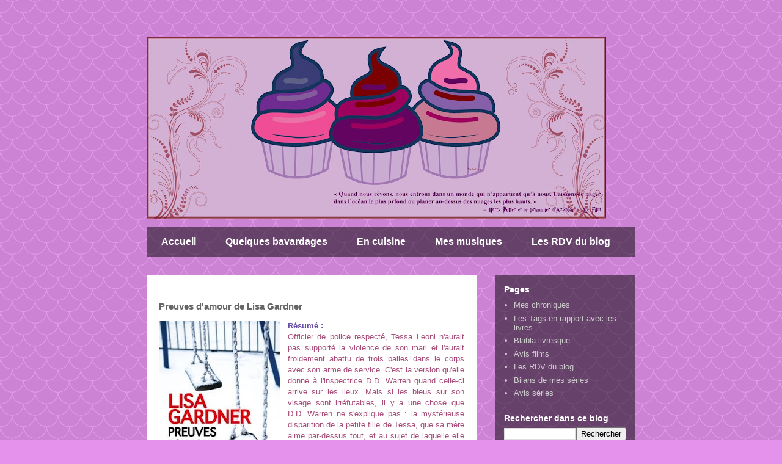

--- FILE ---
content_type: text/html; charset=UTF-8
request_url: http://meliegrey.blogspot.com/2016/02/preuves-damour-de-lisa-gardner.html
body_size: 15019
content:
<!DOCTYPE html>
<html class='v2' dir='ltr' lang='fr'>
<head>
<link href='https://www.blogger.com/static/v1/widgets/335934321-css_bundle_v2.css' rel='stylesheet' type='text/css'/>
<meta content='width=1100' name='viewport'/>
<meta content='text/html; charset=UTF-8' http-equiv='Content-Type'/>
<meta content='blogger' name='generator'/>
<link href='http://meliegrey.blogspot.com/favicon.ico' rel='icon' type='image/x-icon'/>
<link href='http://meliegrey.blogspot.com/2016/02/preuves-damour-de-lisa-gardner.html' rel='canonical'/>
<link rel="alternate" type="application/atom+xml" title="Mélie Grey - Atom" href="http://meliegrey.blogspot.com/feeds/posts/default" />
<link rel="alternate" type="application/rss+xml" title="Mélie Grey - RSS" href="http://meliegrey.blogspot.com/feeds/posts/default?alt=rss" />
<link rel="service.post" type="application/atom+xml" title="Mélie Grey - Atom" href="https://www.blogger.com/feeds/5490018384529383428/posts/default" />

<link rel="alternate" type="application/atom+xml" title="Mélie Grey - Atom" href="http://meliegrey.blogspot.com/feeds/2872539357732192266/comments/default" />
<!--Can't find substitution for tag [blog.ieCssRetrofitLinks]-->
<link href='https://blogger.googleusercontent.com/img/b/R29vZ2xl/AVvXsEgJafvoo_qEGKD7v4V7WvFLOXxmFwuNRV1UE5w6jnF4-c5tvEu2axUyKyk1yoip635V2ug4jjpDGCbLENo5JTP3jdAui1Iq3oxPz945sPTt8J3HhlArGLcp4omUwIjBsdyVfaXkJiWlRV4h/s320/Preuves+d%2527amour.jpg' rel='image_src'/>
<meta content='http://meliegrey.blogspot.com/2016/02/preuves-damour-de-lisa-gardner.html' property='og:url'/>
<meta content='Preuves d&#39;amour de Lisa Gardner' property='og:title'/>
<meta content='   Résumé :   Officier de police respecté, Tessa Leoni n&#39;aurait pas supporté la violence de son mari et l&#39;aurait froidement abattu de trois ...' property='og:description'/>
<meta content='https://blogger.googleusercontent.com/img/b/R29vZ2xl/AVvXsEgJafvoo_qEGKD7v4V7WvFLOXxmFwuNRV1UE5w6jnF4-c5tvEu2axUyKyk1yoip635V2ug4jjpDGCbLENo5JTP3jdAui1Iq3oxPz945sPTt8J3HhlArGLcp4omUwIjBsdyVfaXkJiWlRV4h/w1200-h630-p-k-no-nu/Preuves+d%2527amour.jpg' property='og:image'/>
<title>Mélie Grey: Preuves d'amour de Lisa Gardner</title>
<style id='page-skin-1' type='text/css'><!--
/*
-----------------------------------------------
Blogger Template Style
Name:     Travel
Designer: Sookhee Lee
URL:      www.plyfly.net
----------------------------------------------- */
/* Content
----------------------------------------------- */
body {
font: normal normal 13px 'Trebuchet MS',Trebuchet,sans-serif;
color: #666666;
background: #e492ec url(https://themes.googleusercontent.com/image?id=0BwVBOzw_-hbMY2U1NzA4ZGYtOWU0YS00ZjllLThkZjgtNGIzYWU4NmM5MDc5) repeat scroll top center /* Credit: Ollustrator (http://www.istockphoto.com/portfolio/Ollustrator?platform=blogger) */;
}
html body .region-inner {
min-width: 0;
max-width: 100%;
width: auto;
}
a:link {
text-decoration:none;
color: #ff00e8;
}
a:visited {
text-decoration:none;
color: #b809a8;
}
a:hover {
text-decoration:underline;
color: #ff00e8;
}
.content-outer .content-cap-top {
height: 0;
background: transparent none repeat-x scroll top center;
}
.content-outer {
margin: 0 auto;
padding-top: 0;
}
.content-inner {
background: transparent none repeat-x scroll top center;
background-position: left -0;
background-color: rgba(0,0,0,0);
padding: 30px;
}
.main-inner .date-outer {
margin-bottom: 2em;
}
/* Header
----------------------------------------------- */
.header-inner .Header .titlewrapper,
.header-inner .Header .descriptionwrapper {
padding-left: 10px;
padding-right: 10px;
}
.Header h1 {
font: normal normal 60px 'Trebuchet MS',Trebuchet,sans-serif;
color: #000000;
}
.Header h1 a {
color: #000000;
}
.Header .description {
color: #747474;
font-size: 130%;
}
/* Tabs
----------------------------------------------- */
.tabs-inner {
margin: 1em 0 0;
padding: 0;
}
.tabs-inner .section {
margin: 0;
}
.tabs-inner .widget ul {
padding: 0;
background: rgba(0,0,0,0) url(https://resources.blogblog.com/blogblog/data/1kt/travel/bg_black_50.png) repeat scroll top center;
}
.tabs-inner .widget li {
border: none;
}
.tabs-inner .widget li a {
display: inline-block;
padding: 1em 1.5em;
color: #ffffff;
font: normal bold 16px 'Trebuchet MS',Trebuchet,sans-serif;
}
.tabs-inner .widget li.selected a,
.tabs-inner .widget li a:hover {
position: relative;
z-index: 1;
background: rgba(0,0,0,0) url(https://resources.blogblog.com/blogblog/data/1kt/travel/bg_black_50.png) repeat scroll top center;
color: #ffffff;
}
/* Headings
----------------------------------------------- */
h2 {
font: normal bold 14px 'Trebuchet MS',Trebuchet,sans-serif;
color: #ffffff;
}
.main-inner h2.date-header {
font: normal normal 14px 'Trebuchet MS',Trebuchet,sans-serif;
color: #747474;
}
.footer-inner .widget h2,
.sidebar .widget h2 {
padding-bottom: .5em;
}
/* Main
----------------------------------------------- */
.main-inner {
padding: 30px 0;
}
.main-inner .column-center-inner {
padding: 20px 0;
}
.main-inner .column-center-inner .section {
margin: 0 20px;
}
.main-inner .column-right-inner {
margin-left: 30px;
}
.main-inner .fauxcolumn-right-outer .fauxcolumn-inner {
margin-left: 30px;
background: rgba(0,0,0,0) url(https://resources.blogblog.com/blogblog/data/1kt/travel/bg_black_50.png) repeat scroll top left;
}
.main-inner .column-left-inner {
margin-right: 30px;
}
.main-inner .fauxcolumn-left-outer .fauxcolumn-inner {
margin-right: 30px;
background: rgba(0,0,0,0) url(https://resources.blogblog.com/blogblog/data/1kt/travel/bg_black_50.png) repeat scroll top left;
}
.main-inner .column-left-inner,
.main-inner .column-right-inner {
padding: 15px 0;
}
/* Posts
----------------------------------------------- */
h3.post-title {
margin-top: 20px;
}
h3.post-title a {
font: normal bold 20px 'Trebuchet MS',Trebuchet,sans-serif;
color: #000000;
}
h3.post-title a:hover {
text-decoration: underline;
}
.main-inner .column-center-outer {
background: #ffffff none repeat scroll top left;
_background-image: none;
}
.post-body {
line-height: 1.4;
position: relative;
}
.post-header {
margin: 0 0 1em;
line-height: 1.6;
}
.post-footer {
margin: .5em 0;
line-height: 1.6;
}
#blog-pager {
font-size: 140%;
}
#comments {
background: #cccccc none repeat scroll top center;
padding: 15px;
}
#comments .comment-author {
padding-top: 1.5em;
}
#comments h4,
#comments .comment-author a,
#comments .comment-timestamp a {
color: #000000;
}
#comments .comment-author:first-child {
padding-top: 0;
border-top: none;
}
.avatar-image-container {
margin: .2em 0 0;
}
/* Comments
----------------------------------------------- */
#comments a {
color: #000000;
}
.comments .comments-content .icon.blog-author {
background-repeat: no-repeat;
background-image: url([data-uri]);
}
.comments .comments-content .loadmore a {
border-top: 1px solid #000000;
border-bottom: 1px solid #000000;
}
.comments .comment-thread.inline-thread {
background: #ffffff;
}
.comments .continue {
border-top: 2px solid #000000;
}
/* Widgets
----------------------------------------------- */
.sidebar .widget {
border-bottom: 2px solid rgba(0,0,0,0);
padding-bottom: 10px;
margin: 10px 0;
}
.sidebar .widget:first-child {
margin-top: 0;
}
.sidebar .widget:last-child {
border-bottom: none;
margin-bottom: 0;
padding-bottom: 0;
}
.footer-inner .widget,
.sidebar .widget {
font: normal normal 13px 'Trebuchet MS',Trebuchet,sans-serif;
color: #cccccc;
}
.sidebar .widget a:link {
color: #cccccc;
text-decoration: none;
}
.sidebar .widget a:visited {
color: #cccccc;
}
.sidebar .widget a:hover {
color: #cccccc;
text-decoration: underline;
}
.footer-inner .widget a:link {
color: #ff00e8;
text-decoration: none;
}
.footer-inner .widget a:visited {
color: #b809a8;
}
.footer-inner .widget a:hover {
color: #ff00e8;
text-decoration: underline;
}
.widget .zippy {
color: #ffffff;
}
.footer-inner {
background: transparent url(https://resources.blogblog.com/blogblog/data/1kt/travel/bg_black_50.png) repeat scroll top center;
}
/* Mobile
----------------------------------------------- */
body.mobile  {
background-size: 100% auto;
}
body.mobile .AdSense {
margin: 0 -10px;
}
.mobile .body-fauxcolumn-outer {
background: transparent none repeat scroll top left;
}
.mobile .footer-inner .widget a:link {
color: #cccccc;
text-decoration: none;
}
.mobile .footer-inner .widget a:visited {
color: #cccccc;
}
.mobile-post-outer a {
color: #000000;
}
.mobile-link-button {
background-color: #ff00e8;
}
.mobile-link-button a:link, .mobile-link-button a:visited {
color: #ffffff;
}
.mobile-index-contents {
color: #666666;
}
.mobile .tabs-inner .PageList .widget-content {
background: rgba(0,0,0,0) url(https://resources.blogblog.com/blogblog/data/1kt/travel/bg_black_50.png) repeat scroll top center;
color: #ffffff;
}
.mobile .tabs-inner .PageList .widget-content .pagelist-arrow {
border-left: 1px solid #ffffff;
}

--></style>
<style id='template-skin-1' type='text/css'><!--
body {
min-width: 860px;
}
.content-outer, .content-fauxcolumn-outer, .region-inner {
min-width: 860px;
max-width: 860px;
_width: 860px;
}
.main-inner .columns {
padding-left: 0px;
padding-right: 260px;
}
.main-inner .fauxcolumn-center-outer {
left: 0px;
right: 260px;
/* IE6 does not respect left and right together */
_width: expression(this.parentNode.offsetWidth -
parseInt("0px") -
parseInt("260px") + 'px');
}
.main-inner .fauxcolumn-left-outer {
width: 0px;
}
.main-inner .fauxcolumn-right-outer {
width: 260px;
}
.main-inner .column-left-outer {
width: 0px;
right: 100%;
margin-left: -0px;
}
.main-inner .column-right-outer {
width: 260px;
margin-right: -260px;
}
#layout {
min-width: 0;
}
#layout .content-outer {
min-width: 0;
width: 800px;
}
#layout .region-inner {
min-width: 0;
width: auto;
}
body#layout div.add_widget {
padding: 8px;
}
body#layout div.add_widget a {
margin-left: 32px;
}
--></style>
<style>
    body {background-image:url(https\:\/\/themes.googleusercontent.com\/image?id=0BwVBOzw_-hbMY2U1NzA4ZGYtOWU0YS00ZjllLThkZjgtNGIzYWU4NmM5MDc5);}
    
@media (max-width: 200px) { body {background-image:url(https\:\/\/themes.googleusercontent.com\/image?id=0BwVBOzw_-hbMY2U1NzA4ZGYtOWU0YS00ZjllLThkZjgtNGIzYWU4NmM5MDc5&options=w200);}}
@media (max-width: 400px) and (min-width: 201px) { body {background-image:url(https\:\/\/themes.googleusercontent.com\/image?id=0BwVBOzw_-hbMY2U1NzA4ZGYtOWU0YS00ZjllLThkZjgtNGIzYWU4NmM5MDc5&options=w400);}}
@media (max-width: 800px) and (min-width: 401px) { body {background-image:url(https\:\/\/themes.googleusercontent.com\/image?id=0BwVBOzw_-hbMY2U1NzA4ZGYtOWU0YS00ZjllLThkZjgtNGIzYWU4NmM5MDc5&options=w800);}}
@media (max-width: 1200px) and (min-width: 801px) { body {background-image:url(https\:\/\/themes.googleusercontent.com\/image?id=0BwVBOzw_-hbMY2U1NzA4ZGYtOWU0YS00ZjllLThkZjgtNGIzYWU4NmM5MDc5&options=w1200);}}
/* Last tag covers anything over one higher than the previous max-size cap. */
@media (min-width: 1201px) { body {background-image:url(https\:\/\/themes.googleusercontent.com\/image?id=0BwVBOzw_-hbMY2U1NzA4ZGYtOWU0YS00ZjllLThkZjgtNGIzYWU4NmM5MDc5&options=w1600);}}
  </style>
<link href='https://www.blogger.com/dyn-css/authorization.css?targetBlogID=5490018384529383428&amp;zx=54645733-a0d1-45ca-beed-74da122a6d3b' media='none' onload='if(media!=&#39;all&#39;)media=&#39;all&#39;' rel='stylesheet'/><noscript><link href='https://www.blogger.com/dyn-css/authorization.css?targetBlogID=5490018384529383428&amp;zx=54645733-a0d1-45ca-beed-74da122a6d3b' rel='stylesheet'/></noscript>
<meta name='google-adsense-platform-account' content='ca-host-pub-1556223355139109'/>
<meta name='google-adsense-platform-domain' content='blogspot.com'/>

</head>
<body class='loading variant-beach'>
<div class='navbar no-items section' id='navbar' name='Navbar'>
</div>
<div class='body-fauxcolumns'>
<div class='fauxcolumn-outer body-fauxcolumn-outer'>
<div class='cap-top'>
<div class='cap-left'></div>
<div class='cap-right'></div>
</div>
<div class='fauxborder-left'>
<div class='fauxborder-right'></div>
<div class='fauxcolumn-inner'>
</div>
</div>
<div class='cap-bottom'>
<div class='cap-left'></div>
<div class='cap-right'></div>
</div>
</div>
</div>
<div class='content'>
<div class='content-fauxcolumns'>
<div class='fauxcolumn-outer content-fauxcolumn-outer'>
<div class='cap-top'>
<div class='cap-left'></div>
<div class='cap-right'></div>
</div>
<div class='fauxborder-left'>
<div class='fauxborder-right'></div>
<div class='fauxcolumn-inner'>
</div>
</div>
<div class='cap-bottom'>
<div class='cap-left'></div>
<div class='cap-right'></div>
</div>
</div>
</div>
<div class='content-outer'>
<div class='content-cap-top cap-top'>
<div class='cap-left'></div>
<div class='cap-right'></div>
</div>
<div class='fauxborder-left content-fauxborder-left'>
<div class='fauxborder-right content-fauxborder-right'></div>
<div class='content-inner'>
<header>
<div class='header-outer'>
<div class='header-cap-top cap-top'>
<div class='cap-left'></div>
<div class='cap-right'></div>
</div>
<div class='fauxborder-left header-fauxborder-left'>
<div class='fauxborder-right header-fauxborder-right'></div>
<div class='region-inner header-inner'>
<div class='header section' id='header' name='En-tête'><div class='widget Header' data-version='1' id='Header1'>
<div id='header-inner'>
<a href='http://meliegrey.blogspot.com/' style='display: block'>
<img alt='Mélie Grey' height='298px; ' id='Header1_headerimg' src='https://blogger.googleusercontent.com/img/b/R29vZ2xl/AVvXsEhmGzM-rqNlc8ol8-_MiBVGfcSLFTk3bzrvRDGEmPJ7dw4UVdHbr1iZBh0uXJRCR6D-QirYeVHLpTzV4PpyJMz2OiOyX-aczrq0LW9KETeXFiu_ZnglupuU0geFnVoF0BMyiDeRyE9JvP0/s752/MelieGrey+Couverture.jpg' style='display: block' width='752px; '/>
</a>
</div>
</div></div>
</div>
</div>
<div class='header-cap-bottom cap-bottom'>
<div class='cap-left'></div>
<div class='cap-right'></div>
</div>
</div>
</header>
<div class='tabs-outer'>
<div class='tabs-cap-top cap-top'>
<div class='cap-left'></div>
<div class='cap-right'></div>
</div>
<div class='fauxborder-left tabs-fauxborder-left'>
<div class='fauxborder-right tabs-fauxborder-right'></div>
<div class='region-inner tabs-inner'>
<div class='tabs section' id='crosscol' name='Toutes les colonnes'><div class='widget PageList' data-version='1' id='PageList1'>
<h2>Pages</h2>
<div class='widget-content'>
<ul>
<li>
<a href='http://meliegrey.blogspot.com/'>Accueil</a>
</li>
<li>
<a href='http://meliegrey.blogspot.com/p/a-propos-de-moi.html'>Quelques bavardages</a>
</li>
<li>
<a href='http://meliegrey.blogspot.com/p/cuisine.html'>En cuisine</a>
</li>
<li>
<a href='http://meliegrey.blogspot.com/p/musique.html'>Mes musiques</a>
</li>
<li>
<a href='http://meliegrey.blogspot.com/p/les-rendez-vous-du-blog.html'>Les RDV du blog</a>
</li>
</ul>
<div class='clear'></div>
</div>
</div></div>
<div class='tabs no-items section' id='crosscol-overflow' name='Cross-Column 2'></div>
</div>
</div>
<div class='tabs-cap-bottom cap-bottom'>
<div class='cap-left'></div>
<div class='cap-right'></div>
</div>
</div>
<div class='main-outer'>
<div class='main-cap-top cap-top'>
<div class='cap-left'></div>
<div class='cap-right'></div>
</div>
<div class='fauxborder-left main-fauxborder-left'>
<div class='fauxborder-right main-fauxborder-right'></div>
<div class='region-inner main-inner'>
<div class='columns fauxcolumns'>
<div class='fauxcolumn-outer fauxcolumn-center-outer'>
<div class='cap-top'>
<div class='cap-left'></div>
<div class='cap-right'></div>
</div>
<div class='fauxborder-left'>
<div class='fauxborder-right'></div>
<div class='fauxcolumn-inner'>
</div>
</div>
<div class='cap-bottom'>
<div class='cap-left'></div>
<div class='cap-right'></div>
</div>
</div>
<div class='fauxcolumn-outer fauxcolumn-left-outer'>
<div class='cap-top'>
<div class='cap-left'></div>
<div class='cap-right'></div>
</div>
<div class='fauxborder-left'>
<div class='fauxborder-right'></div>
<div class='fauxcolumn-inner'>
</div>
</div>
<div class='cap-bottom'>
<div class='cap-left'></div>
<div class='cap-right'></div>
</div>
</div>
<div class='fauxcolumn-outer fauxcolumn-right-outer'>
<div class='cap-top'>
<div class='cap-left'></div>
<div class='cap-right'></div>
</div>
<div class='fauxborder-left'>
<div class='fauxborder-right'></div>
<div class='fauxcolumn-inner'>
</div>
</div>
<div class='cap-bottom'>
<div class='cap-left'></div>
<div class='cap-right'></div>
</div>
</div>
<!-- corrects IE6 width calculation -->
<div class='columns-inner'>
<div class='column-center-outer'>
<div class='column-center-inner'>
<div class='main section' id='main' name='Principal'><div class='widget Blog' data-version='1' id='Blog1'>
<div class='blog-posts hfeed'>

          <div class="date-outer">
        

          <div class="date-posts">
        
<div class='post-outer'>
<div class='post hentry uncustomized-post-template' itemprop='blogPost' itemscope='itemscope' itemtype='http://schema.org/BlogPosting'>
<meta content='https://blogger.googleusercontent.com/img/b/R29vZ2xl/AVvXsEgJafvoo_qEGKD7v4V7WvFLOXxmFwuNRV1UE5w6jnF4-c5tvEu2axUyKyk1yoip635V2ug4jjpDGCbLENo5JTP3jdAui1Iq3oxPz945sPTt8J3HhlArGLcp4omUwIjBsdyVfaXkJiWlRV4h/s320/Preuves+d%2527amour.jpg' itemprop='image_url'/>
<meta content='5490018384529383428' itemprop='blogId'/>
<meta content='2872539357732192266' itemprop='postId'/>
<a name='2872539357732192266'></a>
<h3 class='post-title entry-title' itemprop='name'>
Preuves d'amour de Lisa Gardner
</h3>
<div class='post-header'>
<div class='post-header-line-1'></div>
</div>
<div class='post-body entry-content' id='post-body-2872539357732192266' itemprop='description articleBody'>
<div style="text-align: justify;">
<div class="separator" style="clear: both; text-align: center;">
<a href="https://blogger.googleusercontent.com/img/b/R29vZ2xl/AVvXsEgJafvoo_qEGKD7v4V7WvFLOXxmFwuNRV1UE5w6jnF4-c5tvEu2axUyKyk1yoip635V2ug4jjpDGCbLENo5JTP3jdAui1Iq3oxPz945sPTt8J3HhlArGLcp4omUwIjBsdyVfaXkJiWlRV4h/s1600/Preuves+d%2527amour.jpg" imageanchor="1" style="clear: left; float: left; margin-bottom: 1em; margin-right: 1em;"><img border="0" height="320" src="https://blogger.googleusercontent.com/img/b/R29vZ2xl/AVvXsEgJafvoo_qEGKD7v4V7WvFLOXxmFwuNRV1UE5w6jnF4-c5tvEu2axUyKyk1yoip635V2ug4jjpDGCbLENo5JTP3jdAui1Iq3oxPz945sPTt8J3HhlArGLcp4omUwIjBsdyVfaXkJiWlRV4h/s320/Preuves+d%2527amour.jpg" width="198" /></a></div>
<b><span style="color: #674ea7;">Résumé :</span></b></div>
<div style="text-align: justify;">
<span style="color: #a64d79;">Officier de police respecté, Tessa Leoni n'aurait pas supporté la violence de son mari et l'aurait froidement abattu de trois balles dans le corps avec son arme de service. C'est la version qu'elle donne à l'inspectrice D.D. Warren quand celle-ci arrive sur les lieux. Mais si les bleus sur son visage sont irréfutables, il y a une chose que D.D. Warren ne s'explique pas : la mystérieuse disparition de la petite fille de Tessa, que sa mère aime par-dessus tout, et au sujet de laquelle elle reste évasive.
Tandis que l'enquête se transforme en une traque pour sauver la fillette, Tessa, déclare soudain savoir où elle se trouve...

Plus poignant que jamais, le nouveau suspense de Lisa Gardner, best-seller aux Etats-Unis, nous plonge avec un talent vertigineux au coeur du mensonge.</span></div>
<div class="separator" style="clear: both; text-align: center;">
<a href="https://blogger.googleusercontent.com/img/b/R29vZ2xl/AVvXsEhlhgB7t3iJH0vjvpnm-BNof3sXaCRqpDbV5Ll9IUOszNPLFIojbRbuYk7vLcc_jMLuOusBaNHj6cN96MvdO3OoLmzSBIVurL-X_hnyjrBvvtZXKVh-eO58JfPzaP6G9-jSNu2mqJ6vXofj/s1600/748573Barres_divers__26_.png" imageanchor="1" style="margin-left: 1em; margin-right: 1em;"><img border="0" height="50" src="https://blogger.googleusercontent.com/img/b/R29vZ2xl/AVvXsEhlhgB7t3iJH0vjvpnm-BNof3sXaCRqpDbV5Ll9IUOszNPLFIojbRbuYk7vLcc_jMLuOusBaNHj6cN96MvdO3OoLmzSBIVurL-X_hnyjrBvvtZXKVh-eO58JfPzaP6G9-jSNu2mqJ6vXofj/s400/748573Barres_divers__26_.png" width="400" /></a></div>
<div>
<span style="color: #674ea7; font-size: large;"><b>Avis</b></span><br />
<div style="text-align: justify;">
<span style="background-color: white; color: #993366;"><span style="font-family: &quot;georgia&quot; , &quot;times new roman&quot; , serif;">Vous commencez à vous en douter, Lisa Gardner est une auteure que j'apprécie de plus en plus, à chaque roman d'elle que je peux lire. Et j'avais eu envie de lire 'Preuves d'amour' après ma lecture de '<a href="http://meliegrey.blogspot.fr/2016/01/famille-parfaite-de-lisa-gardner.html">Famille Parfaite</a>' parce qu'il est fait référence à l'histoire de Tessa Léoni et que je voulais en savoir plus.</span></span><br />
<span style="background-color: white; color: #993366;"><span style="font-family: &quot;georgia&quot; , &quot;times new roman&quot; , serif;"><br /></span></span>
<span style="background-color: white; color: #993366;"><span style="font-family: &quot;georgia&quot; , &quot;times new roman&quot; , serif;">L'histoire au départ, peut sembler banale. Une jeune femme policière a appelé les gendarmes après avoir tiré et abattu son mari avec son arme de service parce que ce dernier la battait. Les preuves aussi semblent évidentes : Tessa a le visage amoché, des bleus partout et personne ne connaissait vraiment Brian, son mari. Cela pourrait donc laisser penser que la version de Tessa est la bonne. Mais alors, où est passée Sophie, la fille de Tessa ? Pourquoi a t'elle disparue ? C'est à ces questions que l'agent D. D. Warren va devoir répondre - tout en apprenant à vivre avec une grande nouvelle pour elle.&nbsp;</span></span><br />
<span style="background-color: white; color: #993366;"><span style="font-family: &quot;georgia&quot; , &quot;times new roman&quot; , serif;"><br /></span></span>
<span style="background-color: white; color: #993366;"><span style="font-family: &quot;georgia&quot; , &quot;times new roman&quot; , serif;">On se rend tout de suite compte que les faits sont bien plus complexes que veut nous le faire croire l'auteure. Avec le double point de vue : celui de Tessa et celui de D. D. Warren, on comprend bien vite que Tessa cache quelque chose. Et qu'elle se sert de son expérience policière pour mener la police en bateau. Au début, j'ai eu un peu de mal avec cela. Après tout, Tessa aime sa fille et cela se voit, alors pourquoi ne dit-elle pas la vérité aux flics pour qu'ils puissent l'aider ? Mais ensuite on comprend et on excuse tout.</span></span><br />
<span style="background-color: white; color: #993366;"><span style="font-family: &quot;georgia&quot; , &quot;times new roman&quot; , serif;"><br /></span></span>
<span style="background-color: white; color: #993366;"><span style="font-family: &quot;georgia&quot; , &quot;times new roman&quot; , serif;">Tessa est un personnage complexe, et il faut bien les cinq cent pages du roman pour arriver à la cerner complètement, pour avoir toutes les pièces du puzzle en main. C'est une mère célibataire, qui adore sa fille plus que tout et qui est prête à tout pour elle - comme elle le prouve durant cette enquête. Elle a un passé lourd et difficile et pourtant cela ne l'a pas empêcher de refaire sa vie pour sa fille Sophie. J'ai donc beaucoup apprécié ce personnage.&nbsp;</span></span><br />
<span style="background-color: white; color: #993366;"><span style="font-family: &quot;georgia&quot; , &quot;times new roman&quot; , serif;"><br /></span></span>
<span style="background-color: white; color: #993366;"><span style="font-family: &quot;georgia&quot; , &quot;times new roman&quot; , serif;">De l'autre côté, on a D. D. Warren et les forces de police, qui ont un train de retard tout le long de l'enquête, ce qui est un peu agaçant. J'avais envie d'entrer dans le roman pour leur dire qu'ils n'étaient pas sur la bonne piste.&nbsp;</span></span><br />
<span style="background-color: white; color: #993366;"><span style="font-family: &quot;georgia&quot; , &quot;times new roman&quot; , serif;"><br /></span></span>
<span style="background-color: white; color: #993366;"><span style="font-family: &quot;georgia&quot; , &quot;times new roman&quot; , serif;">L'auteure distille peu d'information tout le long du roman et pourtant le rend addictif. On a envie de savoir ce qu'il s'est vraiment passé dans cette maison et surtout de savoir ce qu'il est arrivé à Sophie.&nbsp;</span></span><br />
<span style="background-color: white; color: #993366;"><span style="font-family: &quot;georgia&quot; , &quot;times new roman&quot; , serif;">La fin est époustouflante. Durant les dernières péripéties j'avais le coeur qui battait hyper fort et j'avais très peur pour la suite. Tout s'enchaîne très rapidement. Jusqu'au dénouement.&nbsp;</span></span><br />
<span style="background-color: white; color: #993366;"><span style="font-family: &quot;georgia&quot; , &quot;times new roman&quot; , serif;"><br /></span></span>
<span style="background-color: white; color: #993366;"><span style="font-family: &quot;georgia&quot; , &quot;times new roman&quot; , serif;">L'écriture de l'auteure a, une fois encore, su me plaire et me happer dans ce thriller. Et j'ai profiter de chaque ligne, attendant avec impatience d'en savoir plus.</span></span><br />
<span style="background-color: white; color: #993366;"><span style="font-family: &quot;georgia&quot; , &quot;times new roman&quot; , serif;"><br /></span></span>
<span style="background-color: white; color: #993366;"><span style="font-family: &quot;georgia&quot; , &quot;times new roman&quot; , serif;">En bref, c'est un bon thriller, avec une histoire inattendue et une intrigue complexe. Encore un Lisa Gardner qui a su me charmer.&nbsp;</span></span></div>
</div>
<div style='clear: both;'></div>
</div>
<div class='post-footer'>
<div class='post-footer-line post-footer-line-1'>
<span class='post-author vcard'>
</span>
<span class='post-timestamp'>
</span>
<span class='post-comment-link'>
</span>
<span class='post-icons'>
<span class='item-control blog-admin pid-486876612'>
<a href='https://www.blogger.com/post-edit.g?blogID=5490018384529383428&postID=2872539357732192266&from=pencil' title='Modifier l&#39;article'>
<img alt='' class='icon-action' height='18' src='https://resources.blogblog.com/img/icon18_edit_allbkg.gif' width='18'/>
</a>
</span>
</span>
<div class='post-share-buttons goog-inline-block'>
</div>
</div>
<div class='post-footer-line post-footer-line-2'>
<span class='post-labels'>
</span>
</div>
<div class='post-footer-line post-footer-line-3'>
<span class='post-location'>
</span>
</div>
</div>
</div>
<div class='comments' id='comments'>
<a name='comments'></a>
<h4>8&#160;commentaires:</h4>
<div class='comments-content'>
<script async='async' src='' type='text/javascript'></script>
<script type='text/javascript'>
    (function() {
      var items = null;
      var msgs = null;
      var config = {};

// <![CDATA[
      var cursor = null;
      if (items && items.length > 0) {
        cursor = parseInt(items[items.length - 1].timestamp) + 1;
      }

      var bodyFromEntry = function(entry) {
        var text = (entry &&
                    ((entry.content && entry.content.$t) ||
                     (entry.summary && entry.summary.$t))) ||
            '';
        if (entry && entry.gd$extendedProperty) {
          for (var k in entry.gd$extendedProperty) {
            if (entry.gd$extendedProperty[k].name == 'blogger.contentRemoved') {
              return '<span class="deleted-comment">' + text + '</span>';
            }
          }
        }
        return text;
      }

      var parse = function(data) {
        cursor = null;
        var comments = [];
        if (data && data.feed && data.feed.entry) {
          for (var i = 0, entry; entry = data.feed.entry[i]; i++) {
            var comment = {};
            // comment ID, parsed out of the original id format
            var id = /blog-(\d+).post-(\d+)/.exec(entry.id.$t);
            comment.id = id ? id[2] : null;
            comment.body = bodyFromEntry(entry);
            comment.timestamp = Date.parse(entry.published.$t) + '';
            if (entry.author && entry.author.constructor === Array) {
              var auth = entry.author[0];
              if (auth) {
                comment.author = {
                  name: (auth.name ? auth.name.$t : undefined),
                  profileUrl: (auth.uri ? auth.uri.$t : undefined),
                  avatarUrl: (auth.gd$image ? auth.gd$image.src : undefined)
                };
              }
            }
            if (entry.link) {
              if (entry.link[2]) {
                comment.link = comment.permalink = entry.link[2].href;
              }
              if (entry.link[3]) {
                var pid = /.*comments\/default\/(\d+)\?.*/.exec(entry.link[3].href);
                if (pid && pid[1]) {
                  comment.parentId = pid[1];
                }
              }
            }
            comment.deleteclass = 'item-control blog-admin';
            if (entry.gd$extendedProperty) {
              for (var k in entry.gd$extendedProperty) {
                if (entry.gd$extendedProperty[k].name == 'blogger.itemClass') {
                  comment.deleteclass += ' ' + entry.gd$extendedProperty[k].value;
                } else if (entry.gd$extendedProperty[k].name == 'blogger.displayTime') {
                  comment.displayTime = entry.gd$extendedProperty[k].value;
                }
              }
            }
            comments.push(comment);
          }
        }
        return comments;
      };

      var paginator = function(callback) {
        if (hasMore()) {
          var url = config.feed + '?alt=json&v=2&orderby=published&reverse=false&max-results=50';
          if (cursor) {
            url += '&published-min=' + new Date(cursor).toISOString();
          }
          window.bloggercomments = function(data) {
            var parsed = parse(data);
            cursor = parsed.length < 50 ? null
                : parseInt(parsed[parsed.length - 1].timestamp) + 1
            callback(parsed);
            window.bloggercomments = null;
          }
          url += '&callback=bloggercomments';
          var script = document.createElement('script');
          script.type = 'text/javascript';
          script.src = url;
          document.getElementsByTagName('head')[0].appendChild(script);
        }
      };
      var hasMore = function() {
        return !!cursor;
      };
      var getMeta = function(key, comment) {
        if ('iswriter' == key) {
          var matches = !!comment.author
              && comment.author.name == config.authorName
              && comment.author.profileUrl == config.authorUrl;
          return matches ? 'true' : '';
        } else if ('deletelink' == key) {
          return config.baseUri + '/comment/delete/'
               + config.blogId + '/' + comment.id;
        } else if ('deleteclass' == key) {
          return comment.deleteclass;
        }
        return '';
      };

      var replybox = null;
      var replyUrlParts = null;
      var replyParent = undefined;

      var onReply = function(commentId, domId) {
        if (replybox == null) {
          // lazily cache replybox, and adjust to suit this style:
          replybox = document.getElementById('comment-editor');
          if (replybox != null) {
            replybox.height = '250px';
            replybox.style.display = 'block';
            replyUrlParts = replybox.src.split('#');
          }
        }
        if (replybox && (commentId !== replyParent)) {
          replybox.src = '';
          document.getElementById(domId).insertBefore(replybox, null);
          replybox.src = replyUrlParts[0]
              + (commentId ? '&parentID=' + commentId : '')
              + '#' + replyUrlParts[1];
          replyParent = commentId;
        }
      };

      var hash = (window.location.hash || '#').substring(1);
      var startThread, targetComment;
      if (/^comment-form_/.test(hash)) {
        startThread = hash.substring('comment-form_'.length);
      } else if (/^c[0-9]+$/.test(hash)) {
        targetComment = hash.substring(1);
      }

      // Configure commenting API:
      var configJso = {
        'maxDepth': config.maxThreadDepth
      };
      var provider = {
        'id': config.postId,
        'data': items,
        'loadNext': paginator,
        'hasMore': hasMore,
        'getMeta': getMeta,
        'onReply': onReply,
        'rendered': true,
        'initComment': targetComment,
        'initReplyThread': startThread,
        'config': configJso,
        'messages': msgs
      };

      var render = function() {
        if (window.goog && window.goog.comments) {
          var holder = document.getElementById('comment-holder');
          window.goog.comments.render(holder, provider);
        }
      };

      // render now, or queue to render when library loads:
      if (window.goog && window.goog.comments) {
        render();
      } else {
        window.goog = window.goog || {};
        window.goog.comments = window.goog.comments || {};
        window.goog.comments.loadQueue = window.goog.comments.loadQueue || [];
        window.goog.comments.loadQueue.push(render);
      }
    })();
// ]]>
  </script>
<div id='comment-holder'>
<div class="comment-thread toplevel-thread"><ol id="top-ra"><li class="comment" id="c7147272169644171339"><div class="avatar-image-container"><img src="//resources.blogblog.com/img/blank.gif" alt=""/></div><div class="comment-block"><div class="comment-header"><cite class="user"><a href="http://shereadsabook.blogspot.fr" rel="nofollow">She reads a book</a></cite><span class="icon user "></span><span class="datetime secondary-text"><a rel="nofollow" href="http://meliegrey.blogspot.com/2016/02/preuves-damour-de-lisa-gardner.html?showComment=1455366437384#c7147272169644171339">13 février 2016 à 13:27</a></span></div><p class="comment-content">J&#39;aime bien ce que fait cette auteure.</p><span class="comment-actions secondary-text"><a class="comment-reply" target="_self" data-comment-id="7147272169644171339">Répondre</a><span class="item-control blog-admin blog-admin pid-2101791736"><a target="_self" href="https://www.blogger.com/comment/delete/5490018384529383428/7147272169644171339">Supprimer</a></span></span></div><div class="comment-replies"><div id="c7147272169644171339-rt" class="comment-thread inline-thread"><span class="thread-toggle thread-expanded"><span class="thread-arrow"></span><span class="thread-count"><a target="_self">Réponses</a></span></span><ol id="c7147272169644171339-ra" class="thread-chrome thread-expanded"><div><li class="comment" id="c8257371029396800104"><div class="avatar-image-container"><img src="//blogger.googleusercontent.com/img/b/R29vZ2xl/AVvXsEjBg-mCV_zHlZ2pXfC62tH_0OGSvDZjgIWpYMw3QWDnJOyHjWxQLtBhrZn6UYAAv6KCQ1oHem3hWpDRIa9-J-Inewhiz2ELJ20DAuZb37JfrLt3S06d2h60bXfMh8QbfQ/s45-c/MelieGrey+Avatar2.jpg" alt=""/></div><div class="comment-block"><div class="comment-header"><cite class="user"><a href="https://www.blogger.com/profile/09827627613681414294" rel="nofollow">Mélie Grey</a></cite><span class="icon user blog-author"></span><span class="datetime secondary-text"><a rel="nofollow" href="http://meliegrey.blogspot.com/2016/02/preuves-damour-de-lisa-gardner.html?showComment=1455373702908#c8257371029396800104">13 février 2016 à 15:28</a></span></div><p class="comment-content">J&#39;apprécie de plus en plus aussi au fil de mes lectures :)</p><span class="comment-actions secondary-text"><span class="item-control blog-admin blog-admin pid-486876612"><a target="_self" href="https://www.blogger.com/comment/delete/5490018384529383428/8257371029396800104">Supprimer</a></span></span></div><div class="comment-replies"><div id="c8257371029396800104-rt" class="comment-thread inline-thread hidden"><span class="thread-toggle thread-expanded"><span class="thread-arrow"></span><span class="thread-count"><a target="_self">Réponses</a></span></span><ol id="c8257371029396800104-ra" class="thread-chrome thread-expanded"><div></div><div id="c8257371029396800104-continue" class="continue"><a class="comment-reply" target="_self" data-comment-id="8257371029396800104">Répondre</a></div></ol></div></div><div class="comment-replybox-single" id="c8257371029396800104-ce"></div></li></div><div id="c7147272169644171339-continue" class="continue"><a class="comment-reply" target="_self" data-comment-id="7147272169644171339">Répondre</a></div></ol></div></div><div class="comment-replybox-single" id="c7147272169644171339-ce"></div></li><li class="comment" id="c3455786520602777972"><div class="avatar-image-container"><img src="//blogger.googleusercontent.com/img/b/R29vZ2xl/AVvXsEgBvF_YSIf800nqVAk5bjSCh1ikXY6i5aPMQgFDkSkLRs9XS2pbf39IsqXc3FrqdaW4PAXIlgilyAWPlbw_FDpvzDmTZaxxYqz7L5IT6E_81HIsmy5SJUhjBcYK2pZzvRk/s45-c/18721_1468623486764345_864391736316815744_n.png" alt=""/></div><div class="comment-block"><div class="comment-header"><cite class="user"><a href="https://www.blogger.com/profile/13665388980286045664" rel="nofollow">Fifty Shades Darker</a></cite><span class="icon user "></span><span class="datetime secondary-text"><a rel="nofollow" href="http://meliegrey.blogspot.com/2016/02/preuves-damour-de-lisa-gardner.html?showComment=1455381760366#c3455786520602777972">13 février 2016 à 17:42</a></span></div><p class="comment-content">Coucou<br>Jamais lu cette auteur, ce n&#39;est pas vraiment mon genre. Mais ta chronique me donne envie de découvrir l&#39;histoire :)<br>J&#39;adore ta chronique, qui montre bien à quoi s&#39;attendre<br>Bisous &#9829;</p><span class="comment-actions secondary-text"><a class="comment-reply" target="_self" data-comment-id="3455786520602777972">Répondre</a><span class="item-control blog-admin blog-admin pid-243901801"><a target="_self" href="https://www.blogger.com/comment/delete/5490018384529383428/3455786520602777972">Supprimer</a></span></span></div><div class="comment-replies"><div id="c3455786520602777972-rt" class="comment-thread inline-thread"><span class="thread-toggle thread-expanded"><span class="thread-arrow"></span><span class="thread-count"><a target="_self">Réponses</a></span></span><ol id="c3455786520602777972-ra" class="thread-chrome thread-expanded"><div><li class="comment" id="c484556050457439647"><div class="avatar-image-container"><img src="//blogger.googleusercontent.com/img/b/R29vZ2xl/AVvXsEjBg-mCV_zHlZ2pXfC62tH_0OGSvDZjgIWpYMw3QWDnJOyHjWxQLtBhrZn6UYAAv6KCQ1oHem3hWpDRIa9-J-Inewhiz2ELJ20DAuZb37JfrLt3S06d2h60bXfMh8QbfQ/s45-c/MelieGrey+Avatar2.jpg" alt=""/></div><div class="comment-block"><div class="comment-header"><cite class="user"><a href="https://www.blogger.com/profile/09827627613681414294" rel="nofollow">Mélie Grey</a></cite><span class="icon user blog-author"></span><span class="datetime secondary-text"><a rel="nofollow" href="http://meliegrey.blogspot.com/2016/02/preuves-damour-de-lisa-gardner.html?showComment=1455455032614#c484556050457439647">14 février 2016 à 14:03</a></span></div><p class="comment-content">Coucou<br>Oui ^^ <br>Merci<br>Bisous &#9829;</p><span class="comment-actions secondary-text"><span class="item-control blog-admin blog-admin pid-486876612"><a target="_self" href="https://www.blogger.com/comment/delete/5490018384529383428/484556050457439647">Supprimer</a></span></span></div><div class="comment-replies"><div id="c484556050457439647-rt" class="comment-thread inline-thread hidden"><span class="thread-toggle thread-expanded"><span class="thread-arrow"></span><span class="thread-count"><a target="_self">Réponses</a></span></span><ol id="c484556050457439647-ra" class="thread-chrome thread-expanded"><div></div><div id="c484556050457439647-continue" class="continue"><a class="comment-reply" target="_self" data-comment-id="484556050457439647">Répondre</a></div></ol></div></div><div class="comment-replybox-single" id="c484556050457439647-ce"></div></li></div><div id="c3455786520602777972-continue" class="continue"><a class="comment-reply" target="_self" data-comment-id="3455786520602777972">Répondre</a></div></ol></div></div><div class="comment-replybox-single" id="c3455786520602777972-ce"></div></li><li class="comment" id="c4167660737014640127"><div class="avatar-image-container"><img src="//resources.blogblog.com/img/blank.gif" alt=""/></div><div class="comment-block"><div class="comment-header"><cite class="user"><a href="http://romansurcanape.fr" rel="nofollow">Cassandre</a></cite><span class="icon user "></span><span class="datetime secondary-text"><a rel="nofollow" href="http://meliegrey.blogspot.com/2016/02/preuves-damour-de-lisa-gardner.html?showComment=1455384733821#c4167660737014640127">13 février 2016 à 18:32</a></span></div><p class="comment-content">J&#39;adore l&#39;auteure, je n&#39;ai pas encore lu ce titre mais j&#39;y compte bien :-)</p><span class="comment-actions secondary-text"><a class="comment-reply" target="_self" data-comment-id="4167660737014640127">Répondre</a><span class="item-control blog-admin blog-admin pid-2101791736"><a target="_self" href="https://www.blogger.com/comment/delete/5490018384529383428/4167660737014640127">Supprimer</a></span></span></div><div class="comment-replies"><div id="c4167660737014640127-rt" class="comment-thread inline-thread"><span class="thread-toggle thread-expanded"><span class="thread-arrow"></span><span class="thread-count"><a target="_self">Réponses</a></span></span><ol id="c4167660737014640127-ra" class="thread-chrome thread-expanded"><div><li class="comment" id="c8787933501843260538"><div class="avatar-image-container"><img src="//blogger.googleusercontent.com/img/b/R29vZ2xl/AVvXsEjBg-mCV_zHlZ2pXfC62tH_0OGSvDZjgIWpYMw3QWDnJOyHjWxQLtBhrZn6UYAAv6KCQ1oHem3hWpDRIa9-J-Inewhiz2ELJ20DAuZb37JfrLt3S06d2h60bXfMh8QbfQ/s45-c/MelieGrey+Avatar2.jpg" alt=""/></div><div class="comment-block"><div class="comment-header"><cite class="user"><a href="https://www.blogger.com/profile/09827627613681414294" rel="nofollow">Mélie Grey</a></cite><span class="icon user blog-author"></span><span class="datetime secondary-text"><a rel="nofollow" href="http://meliegrey.blogspot.com/2016/02/preuves-damour-de-lisa-gardner.html?showComment=1455455100334#c8787933501843260538">14 février 2016 à 14:05</a></span></div><p class="comment-content">J&#39;espère qu&#39;il te plaira :)</p><span class="comment-actions secondary-text"><span class="item-control blog-admin blog-admin pid-486876612"><a target="_self" href="https://www.blogger.com/comment/delete/5490018384529383428/8787933501843260538">Supprimer</a></span></span></div><div class="comment-replies"><div id="c8787933501843260538-rt" class="comment-thread inline-thread hidden"><span class="thread-toggle thread-expanded"><span class="thread-arrow"></span><span class="thread-count"><a target="_self">Réponses</a></span></span><ol id="c8787933501843260538-ra" class="thread-chrome thread-expanded"><div></div><div id="c8787933501843260538-continue" class="continue"><a class="comment-reply" target="_self" data-comment-id="8787933501843260538">Répondre</a></div></ol></div></div><div class="comment-replybox-single" id="c8787933501843260538-ce"></div></li></div><div id="c4167660737014640127-continue" class="continue"><a class="comment-reply" target="_self" data-comment-id="4167660737014640127">Répondre</a></div></ol></div></div><div class="comment-replybox-single" id="c4167660737014640127-ce"></div></li><li class="comment" id="c1308120304818498686"><div class="avatar-image-container"><img src="//resources.blogblog.com/img/blank.gif" alt=""/></div><div class="comment-block"><div class="comment-header"><cite class="user"><a href="http://mi-hi.skyrock.com/" rel="nofollow">Mi-Hi</a></cite><span class="icon user "></span><span class="datetime secondary-text"><a rel="nofollow" href="http://meliegrey.blogspot.com/2016/02/preuves-damour-de-lisa-gardner.html?showComment=1455570700153#c1308120304818498686">15 février 2016 à 22:11</a></span></div><p class="comment-content">Je ne connais pas encore cette auteure, mais je compte bien me mettre à la lire prochainement parce que tes chroniques m&#39;en ont donné l&#39;envie.</p><span class="comment-actions secondary-text"><a class="comment-reply" target="_self" data-comment-id="1308120304818498686">Répondre</a><span class="item-control blog-admin blog-admin pid-2101791736"><a target="_self" href="https://www.blogger.com/comment/delete/5490018384529383428/1308120304818498686">Supprimer</a></span></span></div><div class="comment-replies"><div id="c1308120304818498686-rt" class="comment-thread inline-thread"><span class="thread-toggle thread-expanded"><span class="thread-arrow"></span><span class="thread-count"><a target="_self">Réponses</a></span></span><ol id="c1308120304818498686-ra" class="thread-chrome thread-expanded"><div><li class="comment" id="c1052457371320509584"><div class="avatar-image-container"><img src="//blogger.googleusercontent.com/img/b/R29vZ2xl/AVvXsEjBg-mCV_zHlZ2pXfC62tH_0OGSvDZjgIWpYMw3QWDnJOyHjWxQLtBhrZn6UYAAv6KCQ1oHem3hWpDRIa9-J-Inewhiz2ELJ20DAuZb37JfrLt3S06d2h60bXfMh8QbfQ/s45-c/MelieGrey+Avatar2.jpg" alt=""/></div><div class="comment-block"><div class="comment-header"><cite class="user"><a href="https://www.blogger.com/profile/09827627613681414294" rel="nofollow">Mélie Grey</a></cite><span class="icon user blog-author"></span><span class="datetime secondary-text"><a rel="nofollow" href="http://meliegrey.blogspot.com/2016/02/preuves-damour-de-lisa-gardner.html?showComment=1456484859572#c1052457371320509584">26 février 2016 à 12:07</a></span></div><p class="comment-content">Oh ^^ Contente de te faire découvrir un nouvel auteur alors ^^ Je sais que j&#39;ai tout de suite accroché et que je pense lire encore d&#39;autres de ses romans :)</p><span class="comment-actions secondary-text"><span class="item-control blog-admin blog-admin pid-486876612"><a target="_self" href="https://www.blogger.com/comment/delete/5490018384529383428/1052457371320509584">Supprimer</a></span></span></div><div class="comment-replies"><div id="c1052457371320509584-rt" class="comment-thread inline-thread hidden"><span class="thread-toggle thread-expanded"><span class="thread-arrow"></span><span class="thread-count"><a target="_self">Réponses</a></span></span><ol id="c1052457371320509584-ra" class="thread-chrome thread-expanded"><div></div><div id="c1052457371320509584-continue" class="continue"><a class="comment-reply" target="_self" data-comment-id="1052457371320509584">Répondre</a></div></ol></div></div><div class="comment-replybox-single" id="c1052457371320509584-ce"></div></li></div><div id="c1308120304818498686-continue" class="continue"><a class="comment-reply" target="_self" data-comment-id="1308120304818498686">Répondre</a></div></ol></div></div><div class="comment-replybox-single" id="c1308120304818498686-ce"></div></li></ol><div id="top-continue" class="continue"><a class="comment-reply" target="_self">Ajouter un commentaire</a></div><div class="comment-replybox-thread" id="top-ce"></div><div class="loadmore hidden" data-post-id="2872539357732192266"><a target="_self">Charger la suite...</a></div></div>
</div>
</div>
<p class='comment-footer'>
<div class='comment-form'>
<a name='comment-form'></a>
<p>
</p>
<a href='https://www.blogger.com/comment/frame/5490018384529383428?po=2872539357732192266&hl=fr&saa=85391&origin=http://meliegrey.blogspot.com' id='comment-editor-src'></a>
<iframe allowtransparency='true' class='blogger-iframe-colorize blogger-comment-from-post' frameborder='0' height='410px' id='comment-editor' name='comment-editor' src='' width='100%'></iframe>
<script src='https://www.blogger.com/static/v1/jsbin/1345082660-comment_from_post_iframe.js' type='text/javascript'></script>
<script type='text/javascript'>
      BLOG_CMT_createIframe('https://www.blogger.com/rpc_relay.html');
    </script>
</div>
</p>
<div id='backlinks-container'>
<div id='Blog1_backlinks-container'>
</div>
</div>
</div>
</div>

        </div></div>
      
</div>
<div class='blog-pager' id='blog-pager'>
<span id='blog-pager-newer-link'>
<a class='blog-pager-newer-link' href='http://meliegrey.blogspot.com/2016/02/cendrillon-me-perdra-de-cindi-madsen.html' id='Blog1_blog-pager-newer-link' title='Article plus récent'>Article plus récent</a>
</span>
<span id='blog-pager-older-link'>
<a class='blog-pager-older-link' href='http://meliegrey.blogspot.com/2016/02/les-chevaliers-demeraude-tome-2-les.html' id='Blog1_blog-pager-older-link' title='Article plus ancien'>Article plus ancien</a>
</span>
<a class='home-link' href='http://meliegrey.blogspot.com/'>Accueil</a>
</div>
<div class='clear'></div>
<div class='post-feeds'>
<div class='feed-links'>
Inscription à :
<a class='feed-link' href='http://meliegrey.blogspot.com/feeds/2872539357732192266/comments/default' target='_blank' type='application/atom+xml'>Publier les commentaires (Atom)</a>
</div>
</div>
</div></div>
</div>
</div>
<div class='column-left-outer'>
<div class='column-left-inner'>
<aside>
</aside>
</div>
</div>
<div class='column-right-outer'>
<div class='column-right-inner'>
<aside>
<div class='sidebar section' id='sidebar-right-1'><div class='widget PageList' data-version='1' id='PageList2'>
<h2>Pages</h2>
<div class='widget-content'>
<ul>
<li>
<a href='http://meliegrey.blogspot.com/p/lecture.html'>Mes chroniques</a>
</li>
<li>
<a href='http://meliegrey.blogspot.com/p/les-tags-en-rapport-avec-les-livres.html'>Les Tags en rapport avec les livres</a>
</li>
<li>
<a href='http://meliegrey.blogspot.com/p/blabla-livresque.html'>Blabla livresque</a>
</li>
<li>
<a href='http://meliegrey.blogspot.com/p/avis-films.html'>Avis films</a>
</li>
<li>
<a href='http://meliegrey.blogspot.com/p/les-rendez-vous-du-blog.html'>Les RDV du blog</a>
</li>
<li>
<a href='http://meliegrey.blogspot.com/p/bilans-de-mes-series.html'>Bilans de mes séries</a>
</li>
<li>
<a href='http://meliegrey.blogspot.com/p/avis-series.html'>Avis séries</a>
</li>
</ul>
<div class='clear'></div>
</div>
</div><div class='widget BlogSearch' data-version='1' id='BlogSearch1'>
<h2 class='title'>Rechercher dans ce blog</h2>
<div class='widget-content'>
<div id='BlogSearch1_form'>
<form action='http://meliegrey.blogspot.com/search' class='gsc-search-box' target='_top'>
<table cellpadding='0' cellspacing='0' class='gsc-search-box'>
<tbody>
<tr>
<td class='gsc-input'>
<input autocomplete='off' class='gsc-input' name='q' size='10' title='search' type='text' value=''/>
</td>
<td class='gsc-search-button'>
<input class='gsc-search-button' title='search' type='submit' value='Rechercher'/>
</td>
</tr>
</tbody>
</table>
</form>
</div>
</div>
<div class='clear'></div>
</div><div class='widget HTML' data-version='1' id='HTML2'>
<h2 class='title'>Twitter</h2>
<div class='widget-content'>
<a class="twitter-timeline" href="https://twitter.com/MelieGrey" data-widget-id="694593461731880960">Tweets de @MelieGrey</a>
<script>!function(d,s,id){var js,fjs=d.getElementsByTagName(s)[0],p=/^http:/.test(d.location)?'http':'https';if(!d.getElementById(id)){js=d.createElement(s);js.id=id;js.src=p+"://platform.twitter.com/widgets.js";fjs.parentNode.insertBefore(js,fjs);}}(document,"script","twitter-wjs");</script>
</div>
<div class='clear'></div>
</div></div>
</aside>
</div>
</div>
</div>
<div style='clear: both'></div>
<!-- columns -->
</div>
<!-- main -->
</div>
</div>
<div class='main-cap-bottom cap-bottom'>
<div class='cap-left'></div>
<div class='cap-right'></div>
</div>
</div>
<footer>
<div class='footer-outer'>
<div class='footer-cap-top cap-top'>
<div class='cap-left'></div>
<div class='cap-right'></div>
</div>
<div class='fauxborder-left footer-fauxborder-left'>
<div class='fauxborder-right footer-fauxborder-right'></div>
<div class='region-inner footer-inner'>
<div class='foot no-items section' id='footer-1'></div>
<table border='0' cellpadding='0' cellspacing='0' class='section-columns columns-2'>
<tbody>
<tr>
<td class='first columns-cell'>
<div class='foot no-items section' id='footer-2-1'></div>
</td>
<td class='columns-cell'>
<div class='foot no-items section' id='footer-2-2'></div>
</td>
</tr>
</tbody>
</table>
<!-- outside of the include in order to lock Attribution widget -->
<div class='foot section' id='footer-3' name='Pied de page'><div class='widget Attribution' data-version='1' id='Attribution1'>
<div class='widget-content' style='text-align: center;'>
Thème Voyages. Images de thèmes de <a href='http://www.istockphoto.com/portfolio/Ollustrator?platform=blogger' target='_blank'>Ollustrator</a>. Fourni par <a href='https://www.blogger.com' target='_blank'>Blogger</a>.
</div>
<div class='clear'></div>
</div></div>
</div>
</div>
<div class='footer-cap-bottom cap-bottom'>
<div class='cap-left'></div>
<div class='cap-right'></div>
</div>
</div>
</footer>
<!-- content -->
</div>
</div>
<div class='content-cap-bottom cap-bottom'>
<div class='cap-left'></div>
<div class='cap-right'></div>
</div>
</div>
</div>
<script type='text/javascript'>
    window.setTimeout(function() {
        document.body.className = document.body.className.replace('loading', '');
      }, 10);
  </script>

<script type="text/javascript" src="https://www.blogger.com/static/v1/widgets/3845888474-widgets.js"></script>
<script type='text/javascript'>
window['__wavt'] = 'AOuZoY4en0h0bQQDNOHg7z6M9b5LD2CxTg:1768471105802';_WidgetManager._Init('//www.blogger.com/rearrange?blogID\x3d5490018384529383428','//meliegrey.blogspot.com/2016/02/preuves-damour-de-lisa-gardner.html','5490018384529383428');
_WidgetManager._SetDataContext([{'name': 'blog', 'data': {'blogId': '5490018384529383428', 'title': 'M\xe9lie Grey', 'url': 'http://meliegrey.blogspot.com/2016/02/preuves-damour-de-lisa-gardner.html', 'canonicalUrl': 'http://meliegrey.blogspot.com/2016/02/preuves-damour-de-lisa-gardner.html', 'homepageUrl': 'http://meliegrey.blogspot.com/', 'searchUrl': 'http://meliegrey.blogspot.com/search', 'canonicalHomepageUrl': 'http://meliegrey.blogspot.com/', 'blogspotFaviconUrl': 'http://meliegrey.blogspot.com/favicon.ico', 'bloggerUrl': 'https://www.blogger.com', 'hasCustomDomain': false, 'httpsEnabled': true, 'enabledCommentProfileImages': true, 'gPlusViewType': 'FILTERED_POSTMOD', 'adultContent': false, 'analyticsAccountNumber': '', 'encoding': 'UTF-8', 'locale': 'fr', 'localeUnderscoreDelimited': 'fr', 'languageDirection': 'ltr', 'isPrivate': false, 'isMobile': false, 'isMobileRequest': false, 'mobileClass': '', 'isPrivateBlog': false, 'isDynamicViewsAvailable': true, 'feedLinks': '\x3clink rel\x3d\x22alternate\x22 type\x3d\x22application/atom+xml\x22 title\x3d\x22M\xe9lie Grey - Atom\x22 href\x3d\x22http://meliegrey.blogspot.com/feeds/posts/default\x22 /\x3e\n\x3clink rel\x3d\x22alternate\x22 type\x3d\x22application/rss+xml\x22 title\x3d\x22M\xe9lie Grey - RSS\x22 href\x3d\x22http://meliegrey.blogspot.com/feeds/posts/default?alt\x3drss\x22 /\x3e\n\x3clink rel\x3d\x22service.post\x22 type\x3d\x22application/atom+xml\x22 title\x3d\x22M\xe9lie Grey - Atom\x22 href\x3d\x22https://www.blogger.com/feeds/5490018384529383428/posts/default\x22 /\x3e\n\n\x3clink rel\x3d\x22alternate\x22 type\x3d\x22application/atom+xml\x22 title\x3d\x22M\xe9lie Grey - Atom\x22 href\x3d\x22http://meliegrey.blogspot.com/feeds/2872539357732192266/comments/default\x22 /\x3e\n', 'meTag': '', 'adsenseHostId': 'ca-host-pub-1556223355139109', 'adsenseHasAds': false, 'adsenseAutoAds': false, 'boqCommentIframeForm': true, 'loginRedirectParam': '', 'view': '', 'dynamicViewsCommentsSrc': '//www.blogblog.com/dynamicviews/4224c15c4e7c9321/js/comments.js', 'dynamicViewsScriptSrc': '//www.blogblog.com/dynamicviews/877a97a3d306fbc3', 'plusOneApiSrc': 'https://apis.google.com/js/platform.js', 'disableGComments': true, 'interstitialAccepted': false, 'sharing': {'platforms': [{'name': 'Obtenir le lien', 'key': 'link', 'shareMessage': 'Obtenir le lien', 'target': ''}, {'name': 'Facebook', 'key': 'facebook', 'shareMessage': 'Partager sur Facebook', 'target': 'facebook'}, {'name': 'BlogThis!', 'key': 'blogThis', 'shareMessage': 'BlogThis!', 'target': 'blog'}, {'name': 'X', 'key': 'twitter', 'shareMessage': 'Partager sur X', 'target': 'twitter'}, {'name': 'Pinterest', 'key': 'pinterest', 'shareMessage': 'Partager sur Pinterest', 'target': 'pinterest'}, {'name': 'E-mail', 'key': 'email', 'shareMessage': 'E-mail', 'target': 'email'}], 'disableGooglePlus': true, 'googlePlusShareButtonWidth': 0, 'googlePlusBootstrap': '\x3cscript type\x3d\x22text/javascript\x22\x3ewindow.___gcfg \x3d {\x27lang\x27: \x27fr\x27};\x3c/script\x3e'}, 'hasCustomJumpLinkMessage': false, 'jumpLinkMessage': 'Lire la suite', 'pageType': 'item', 'postId': '2872539357732192266', 'postImageThumbnailUrl': 'https://blogger.googleusercontent.com/img/b/R29vZ2xl/AVvXsEgJafvoo_qEGKD7v4V7WvFLOXxmFwuNRV1UE5w6jnF4-c5tvEu2axUyKyk1yoip635V2ug4jjpDGCbLENo5JTP3jdAui1Iq3oxPz945sPTt8J3HhlArGLcp4omUwIjBsdyVfaXkJiWlRV4h/s72-c/Preuves+d%2527amour.jpg', 'postImageUrl': 'https://blogger.googleusercontent.com/img/b/R29vZ2xl/AVvXsEgJafvoo_qEGKD7v4V7WvFLOXxmFwuNRV1UE5w6jnF4-c5tvEu2axUyKyk1yoip635V2ug4jjpDGCbLENo5JTP3jdAui1Iq3oxPz945sPTt8J3HhlArGLcp4omUwIjBsdyVfaXkJiWlRV4h/s320/Preuves+d%2527amour.jpg', 'pageName': 'Preuves d\x27amour de Lisa Gardner', 'pageTitle': 'M\xe9lie Grey: Preuves d\x27amour de Lisa Gardner'}}, {'name': 'features', 'data': {}}, {'name': 'messages', 'data': {'edit': 'Modifier', 'linkCopiedToClipboard': 'Lien copi\xe9 dans le presse-papiers\xa0!', 'ok': 'OK', 'postLink': 'Publier le lien'}}, {'name': 'template', 'data': {'name': 'Travel', 'localizedName': 'Voyages', 'isResponsive': false, 'isAlternateRendering': false, 'isCustom': false, 'variant': 'beach', 'variantId': 'beach'}}, {'name': 'view', 'data': {'classic': {'name': 'classic', 'url': '?view\x3dclassic'}, 'flipcard': {'name': 'flipcard', 'url': '?view\x3dflipcard'}, 'magazine': {'name': 'magazine', 'url': '?view\x3dmagazine'}, 'mosaic': {'name': 'mosaic', 'url': '?view\x3dmosaic'}, 'sidebar': {'name': 'sidebar', 'url': '?view\x3dsidebar'}, 'snapshot': {'name': 'snapshot', 'url': '?view\x3dsnapshot'}, 'timeslide': {'name': 'timeslide', 'url': '?view\x3dtimeslide'}, 'isMobile': false, 'title': 'Preuves d\x27amour de Lisa Gardner', 'description': '   R\xe9sum\xe9 :   Officier de police respect\xe9, Tessa Leoni n\x27aurait pas support\xe9 la violence de son mari et l\x27aurait froidement abattu de trois ...', 'featuredImage': 'https://blogger.googleusercontent.com/img/b/R29vZ2xl/AVvXsEgJafvoo_qEGKD7v4V7WvFLOXxmFwuNRV1UE5w6jnF4-c5tvEu2axUyKyk1yoip635V2ug4jjpDGCbLENo5JTP3jdAui1Iq3oxPz945sPTt8J3HhlArGLcp4omUwIjBsdyVfaXkJiWlRV4h/s320/Preuves+d%2527amour.jpg', 'url': 'http://meliegrey.blogspot.com/2016/02/preuves-damour-de-lisa-gardner.html', 'type': 'item', 'isSingleItem': true, 'isMultipleItems': false, 'isError': false, 'isPage': false, 'isPost': true, 'isHomepage': false, 'isArchive': false, 'isLabelSearch': false, 'postId': 2872539357732192266}}]);
_WidgetManager._RegisterWidget('_HeaderView', new _WidgetInfo('Header1', 'header', document.getElementById('Header1'), {}, 'displayModeFull'));
_WidgetManager._RegisterWidget('_PageListView', new _WidgetInfo('PageList1', 'crosscol', document.getElementById('PageList1'), {'title': 'Pages', 'links': [{'isCurrentPage': false, 'href': 'http://meliegrey.blogspot.com/', 'title': 'Accueil'}, {'isCurrentPage': false, 'href': 'http://meliegrey.blogspot.com/p/a-propos-de-moi.html', 'id': '2389183787143587905', 'title': 'Quelques bavardages'}, {'isCurrentPage': false, 'href': 'http://meliegrey.blogspot.com/p/cuisine.html', 'id': '5034795754007374657', 'title': 'En cuisine'}, {'isCurrentPage': false, 'href': 'http://meliegrey.blogspot.com/p/musique.html', 'id': '1607766499640722499', 'title': 'Mes musiques'}, {'isCurrentPage': false, 'href': 'http://meliegrey.blogspot.com/p/les-rendez-vous-du-blog.html', 'id': '4494571068006486748', 'title': 'Les RDV du blog'}], 'mobile': false, 'showPlaceholder': true, 'hasCurrentPage': false}, 'displayModeFull'));
_WidgetManager._RegisterWidget('_BlogView', new _WidgetInfo('Blog1', 'main', document.getElementById('Blog1'), {'cmtInteractionsEnabled': false, 'lightboxEnabled': true, 'lightboxModuleUrl': 'https://www.blogger.com/static/v1/jsbin/252935078-lbx__fr.js', 'lightboxCssUrl': 'https://www.blogger.com/static/v1/v-css/828616780-lightbox_bundle.css'}, 'displayModeFull'));
_WidgetManager._RegisterWidget('_PageListView', new _WidgetInfo('PageList2', 'sidebar-right-1', document.getElementById('PageList2'), {'title': 'Pages', 'links': [{'isCurrentPage': false, 'href': 'http://meliegrey.blogspot.com/p/lecture.html', 'id': '5461075882068622680', 'title': 'Mes chroniques'}, {'isCurrentPage': false, 'href': 'http://meliegrey.blogspot.com/p/les-tags-en-rapport-avec-les-livres.html', 'id': '8809969091265647042', 'title': 'Les Tags en rapport avec les livres'}, {'isCurrentPage': false, 'href': 'http://meliegrey.blogspot.com/p/blabla-livresque.html', 'id': '2170995603407277073', 'title': 'Blabla livresque'}, {'isCurrentPage': false, 'href': 'http://meliegrey.blogspot.com/p/avis-films.html', 'id': '7287274922527038964', 'title': 'Avis films'}, {'isCurrentPage': false, 'href': 'http://meliegrey.blogspot.com/p/les-rendez-vous-du-blog.html', 'id': '4494571068006486748', 'title': 'Les RDV du blog'}, {'isCurrentPage': false, 'href': 'http://meliegrey.blogspot.com/p/bilans-de-mes-series.html', 'id': '7747704332883079880', 'title': 'Bilans de mes s\xe9ries'}, {'isCurrentPage': false, 'href': 'http://meliegrey.blogspot.com/p/avis-series.html', 'id': '9099257140156279183', 'title': 'Avis s\xe9ries'}], 'mobile': false, 'showPlaceholder': true, 'hasCurrentPage': false}, 'displayModeFull'));
_WidgetManager._RegisterWidget('_BlogSearchView', new _WidgetInfo('BlogSearch1', 'sidebar-right-1', document.getElementById('BlogSearch1'), {}, 'displayModeFull'));
_WidgetManager._RegisterWidget('_HTMLView', new _WidgetInfo('HTML2', 'sidebar-right-1', document.getElementById('HTML2'), {}, 'displayModeFull'));
_WidgetManager._RegisterWidget('_AttributionView', new _WidgetInfo('Attribution1', 'footer-3', document.getElementById('Attribution1'), {}, 'displayModeFull'));
</script>
</body>
</html>